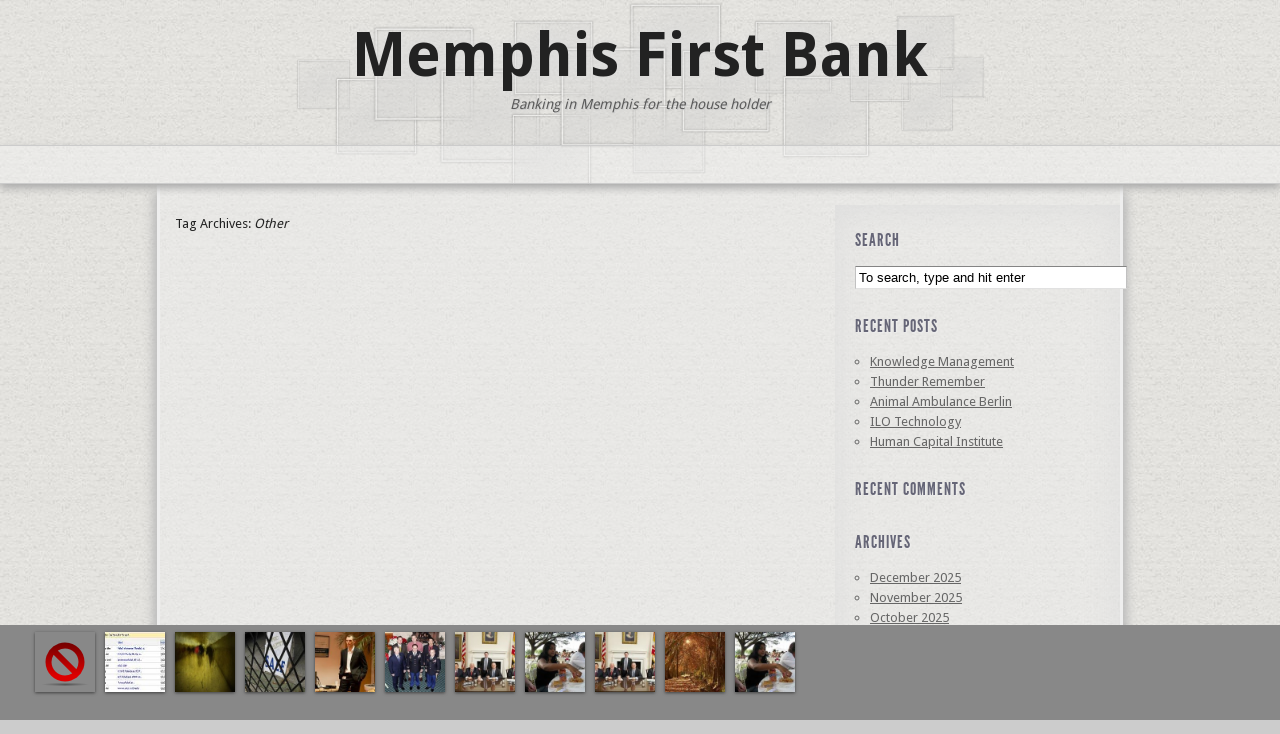

--- FILE ---
content_type: text/html; charset=UTF-8
request_url: http://www.memphisfirstbank.com/tag/other/
body_size: 8688
content:
<!DOCTYPE html PUBLIC "-//W3C//DTD XHTML 1.0 Transitional//EN" "http://www.w3.org/TR/xhtml1/DTD/xhtml1-transitional.dtd">
<html xmlns="http://www.w3.org/1999/xhtml" lang="en-US">
<head profile="http://gmpg.org/xfn/11">
<meta http-equiv="Content-Type" content="text/html; charset=UTF-8" />
<title>Tag Archives: Other</title>
<meta name="robots" content="noindex,follow" />
<link rel="pingback" href="http://www.memphisfirstbank.com/xmlrpc.php" />
<meta name='robots' content='max-image-preview:large' />
<link rel='dns-prefetch' href='//fonts.googleapis.com' />
<link rel="alternate" type="application/rss+xml" title="Memphis First Bank &raquo; Feed" href="http://www.memphisfirstbank.com/feed/" />
<link rel="alternate" type="application/rss+xml" title="Memphis First Bank &raquo; Comments Feed" href="http://www.memphisfirstbank.com/comments/feed/" />
<link rel="alternate" type="application/rss+xml" title="Memphis First Bank &raquo; Other Tag Feed" href="http://www.memphisfirstbank.com/tag/other/feed/" />
<style id='wp-img-auto-sizes-contain-inline-css' type='text/css'>
img:is([sizes=auto i],[sizes^="auto," i]){contain-intrinsic-size:3000px 1500px}
/*# sourceURL=wp-img-auto-sizes-contain-inline-css */
</style>

<style id='wp-emoji-styles-inline-css' type='text/css'>

	img.wp-smiley, img.emoji {
		display: inline !important;
		border: none !important;
		box-shadow: none !important;
		height: 1em !important;
		width: 1em !important;
		margin: 0 0.07em !important;
		vertical-align: -0.1em !important;
		background: none !important;
		padding: 0 !important;
	}
/*# sourceURL=wp-emoji-styles-inline-css */
</style>
<link rel='stylesheet' id='wp-block-library-css' href='http://www.memphisfirstbank.com/wp-includes/css/dist/block-library/style.min.css?ver=6.9' type='text/css' media='all' />
<style id='global-styles-inline-css' type='text/css'>
:root{--wp--preset--aspect-ratio--square: 1;--wp--preset--aspect-ratio--4-3: 4/3;--wp--preset--aspect-ratio--3-4: 3/4;--wp--preset--aspect-ratio--3-2: 3/2;--wp--preset--aspect-ratio--2-3: 2/3;--wp--preset--aspect-ratio--16-9: 16/9;--wp--preset--aspect-ratio--9-16: 9/16;--wp--preset--color--black: #000000;--wp--preset--color--cyan-bluish-gray: #abb8c3;--wp--preset--color--white: #ffffff;--wp--preset--color--pale-pink: #f78da7;--wp--preset--color--vivid-red: #cf2e2e;--wp--preset--color--luminous-vivid-orange: #ff6900;--wp--preset--color--luminous-vivid-amber: #fcb900;--wp--preset--color--light-green-cyan: #7bdcb5;--wp--preset--color--vivid-green-cyan: #00d084;--wp--preset--color--pale-cyan-blue: #8ed1fc;--wp--preset--color--vivid-cyan-blue: #0693e3;--wp--preset--color--vivid-purple: #9b51e0;--wp--preset--gradient--vivid-cyan-blue-to-vivid-purple: linear-gradient(135deg,rgb(6,147,227) 0%,rgb(155,81,224) 100%);--wp--preset--gradient--light-green-cyan-to-vivid-green-cyan: linear-gradient(135deg,rgb(122,220,180) 0%,rgb(0,208,130) 100%);--wp--preset--gradient--luminous-vivid-amber-to-luminous-vivid-orange: linear-gradient(135deg,rgb(252,185,0) 0%,rgb(255,105,0) 100%);--wp--preset--gradient--luminous-vivid-orange-to-vivid-red: linear-gradient(135deg,rgb(255,105,0) 0%,rgb(207,46,46) 100%);--wp--preset--gradient--very-light-gray-to-cyan-bluish-gray: linear-gradient(135deg,rgb(238,238,238) 0%,rgb(169,184,195) 100%);--wp--preset--gradient--cool-to-warm-spectrum: linear-gradient(135deg,rgb(74,234,220) 0%,rgb(151,120,209) 20%,rgb(207,42,186) 40%,rgb(238,44,130) 60%,rgb(251,105,98) 80%,rgb(254,248,76) 100%);--wp--preset--gradient--blush-light-purple: linear-gradient(135deg,rgb(255,206,236) 0%,rgb(152,150,240) 100%);--wp--preset--gradient--blush-bordeaux: linear-gradient(135deg,rgb(254,205,165) 0%,rgb(254,45,45) 50%,rgb(107,0,62) 100%);--wp--preset--gradient--luminous-dusk: linear-gradient(135deg,rgb(255,203,112) 0%,rgb(199,81,192) 50%,rgb(65,88,208) 100%);--wp--preset--gradient--pale-ocean: linear-gradient(135deg,rgb(255,245,203) 0%,rgb(182,227,212) 50%,rgb(51,167,181) 100%);--wp--preset--gradient--electric-grass: linear-gradient(135deg,rgb(202,248,128) 0%,rgb(113,206,126) 100%);--wp--preset--gradient--midnight: linear-gradient(135deg,rgb(2,3,129) 0%,rgb(40,116,252) 100%);--wp--preset--font-size--small: 13px;--wp--preset--font-size--medium: 20px;--wp--preset--font-size--large: 36px;--wp--preset--font-size--x-large: 42px;--wp--preset--spacing--20: 0.44rem;--wp--preset--spacing--30: 0.67rem;--wp--preset--spacing--40: 1rem;--wp--preset--spacing--50: 1.5rem;--wp--preset--spacing--60: 2.25rem;--wp--preset--spacing--70: 3.38rem;--wp--preset--spacing--80: 5.06rem;--wp--preset--shadow--natural: 6px 6px 9px rgba(0, 0, 0, 0.2);--wp--preset--shadow--deep: 12px 12px 50px rgba(0, 0, 0, 0.4);--wp--preset--shadow--sharp: 6px 6px 0px rgba(0, 0, 0, 0.2);--wp--preset--shadow--outlined: 6px 6px 0px -3px rgb(255, 255, 255), 6px 6px rgb(0, 0, 0);--wp--preset--shadow--crisp: 6px 6px 0px rgb(0, 0, 0);}:where(.is-layout-flex){gap: 0.5em;}:where(.is-layout-grid){gap: 0.5em;}body .is-layout-flex{display: flex;}.is-layout-flex{flex-wrap: wrap;align-items: center;}.is-layout-flex > :is(*, div){margin: 0;}body .is-layout-grid{display: grid;}.is-layout-grid > :is(*, div){margin: 0;}:where(.wp-block-columns.is-layout-flex){gap: 2em;}:where(.wp-block-columns.is-layout-grid){gap: 2em;}:where(.wp-block-post-template.is-layout-flex){gap: 1.25em;}:where(.wp-block-post-template.is-layout-grid){gap: 1.25em;}.has-black-color{color: var(--wp--preset--color--black) !important;}.has-cyan-bluish-gray-color{color: var(--wp--preset--color--cyan-bluish-gray) !important;}.has-white-color{color: var(--wp--preset--color--white) !important;}.has-pale-pink-color{color: var(--wp--preset--color--pale-pink) !important;}.has-vivid-red-color{color: var(--wp--preset--color--vivid-red) !important;}.has-luminous-vivid-orange-color{color: var(--wp--preset--color--luminous-vivid-orange) !important;}.has-luminous-vivid-amber-color{color: var(--wp--preset--color--luminous-vivid-amber) !important;}.has-light-green-cyan-color{color: var(--wp--preset--color--light-green-cyan) !important;}.has-vivid-green-cyan-color{color: var(--wp--preset--color--vivid-green-cyan) !important;}.has-pale-cyan-blue-color{color: var(--wp--preset--color--pale-cyan-blue) !important;}.has-vivid-cyan-blue-color{color: var(--wp--preset--color--vivid-cyan-blue) !important;}.has-vivid-purple-color{color: var(--wp--preset--color--vivid-purple) !important;}.has-black-background-color{background-color: var(--wp--preset--color--black) !important;}.has-cyan-bluish-gray-background-color{background-color: var(--wp--preset--color--cyan-bluish-gray) !important;}.has-white-background-color{background-color: var(--wp--preset--color--white) !important;}.has-pale-pink-background-color{background-color: var(--wp--preset--color--pale-pink) !important;}.has-vivid-red-background-color{background-color: var(--wp--preset--color--vivid-red) !important;}.has-luminous-vivid-orange-background-color{background-color: var(--wp--preset--color--luminous-vivid-orange) !important;}.has-luminous-vivid-amber-background-color{background-color: var(--wp--preset--color--luminous-vivid-amber) !important;}.has-light-green-cyan-background-color{background-color: var(--wp--preset--color--light-green-cyan) !important;}.has-vivid-green-cyan-background-color{background-color: var(--wp--preset--color--vivid-green-cyan) !important;}.has-pale-cyan-blue-background-color{background-color: var(--wp--preset--color--pale-cyan-blue) !important;}.has-vivid-cyan-blue-background-color{background-color: var(--wp--preset--color--vivid-cyan-blue) !important;}.has-vivid-purple-background-color{background-color: var(--wp--preset--color--vivid-purple) !important;}.has-black-border-color{border-color: var(--wp--preset--color--black) !important;}.has-cyan-bluish-gray-border-color{border-color: var(--wp--preset--color--cyan-bluish-gray) !important;}.has-white-border-color{border-color: var(--wp--preset--color--white) !important;}.has-pale-pink-border-color{border-color: var(--wp--preset--color--pale-pink) !important;}.has-vivid-red-border-color{border-color: var(--wp--preset--color--vivid-red) !important;}.has-luminous-vivid-orange-border-color{border-color: var(--wp--preset--color--luminous-vivid-orange) !important;}.has-luminous-vivid-amber-border-color{border-color: var(--wp--preset--color--luminous-vivid-amber) !important;}.has-light-green-cyan-border-color{border-color: var(--wp--preset--color--light-green-cyan) !important;}.has-vivid-green-cyan-border-color{border-color: var(--wp--preset--color--vivid-green-cyan) !important;}.has-pale-cyan-blue-border-color{border-color: var(--wp--preset--color--pale-cyan-blue) !important;}.has-vivid-cyan-blue-border-color{border-color: var(--wp--preset--color--vivid-cyan-blue) !important;}.has-vivid-purple-border-color{border-color: var(--wp--preset--color--vivid-purple) !important;}.has-vivid-cyan-blue-to-vivid-purple-gradient-background{background: var(--wp--preset--gradient--vivid-cyan-blue-to-vivid-purple) !important;}.has-light-green-cyan-to-vivid-green-cyan-gradient-background{background: var(--wp--preset--gradient--light-green-cyan-to-vivid-green-cyan) !important;}.has-luminous-vivid-amber-to-luminous-vivid-orange-gradient-background{background: var(--wp--preset--gradient--luminous-vivid-amber-to-luminous-vivid-orange) !important;}.has-luminous-vivid-orange-to-vivid-red-gradient-background{background: var(--wp--preset--gradient--luminous-vivid-orange-to-vivid-red) !important;}.has-very-light-gray-to-cyan-bluish-gray-gradient-background{background: var(--wp--preset--gradient--very-light-gray-to-cyan-bluish-gray) !important;}.has-cool-to-warm-spectrum-gradient-background{background: var(--wp--preset--gradient--cool-to-warm-spectrum) !important;}.has-blush-light-purple-gradient-background{background: var(--wp--preset--gradient--blush-light-purple) !important;}.has-blush-bordeaux-gradient-background{background: var(--wp--preset--gradient--blush-bordeaux) !important;}.has-luminous-dusk-gradient-background{background: var(--wp--preset--gradient--luminous-dusk) !important;}.has-pale-ocean-gradient-background{background: var(--wp--preset--gradient--pale-ocean) !important;}.has-electric-grass-gradient-background{background: var(--wp--preset--gradient--electric-grass) !important;}.has-midnight-gradient-background{background: var(--wp--preset--gradient--midnight) !important;}.has-small-font-size{font-size: var(--wp--preset--font-size--small) !important;}.has-medium-font-size{font-size: var(--wp--preset--font-size--medium) !important;}.has-large-font-size{font-size: var(--wp--preset--font-size--large) !important;}.has-x-large-font-size{font-size: var(--wp--preset--font-size--x-large) !important;}
/*# sourceURL=global-styles-inline-css */
</style>

<style id='classic-theme-styles-inline-css' type='text/css'>
/*! This file is auto-generated */
.wp-block-button__link{color:#fff;background-color:#32373c;border-radius:9999px;box-shadow:none;text-decoration:none;padding:calc(.667em + 2px) calc(1.333em + 2px);font-size:1.125em}.wp-block-file__button{background:#32373c;color:#fff;text-decoration:none}
/*# sourceURL=/wp-includes/css/classic-themes.min.css */
</style>
<link rel='stylesheet' id='thematic_style-css' href='http://www.memphisfirstbank.com/wp-content/themes/stripefolio/style.css?ver=6.9' type='text/css' media='all' />
<link rel='stylesheet' id='google-fonts-droid_sans-css' href='http://fonts.googleapis.com/css?family=Droid+Sans%3A400%2C700&#038;ver=1.0.0' type='text/css' media='all' />
<link rel='stylesheet' id='google-fonts-ubuntu-css' href='http://fonts.googleapis.com/css?family=Ubuntu&#038;ver=1.0.0' type='text/css' media='all' />
<link rel='stylesheet' id='theme-font-league_gothic-css' href='http://www.memphisfirstbank.com/wp-content/themes/stripefolio/font/League_Gothic/stylesheet.css?ver=1.0.0' type='text/css' media='all' />
<link rel='stylesheet' id='formalize-css' href='http://www.memphisfirstbank.com/wp-content/themes/stripefolio/formalize/stylesheets/formalize.css?ver=1.0.0' type='text/css' media='all' />
<link rel='stylesheet' id='tipsy-css' href='http://www.memphisfirstbank.com/wp-content/themes/stripefolio/tipsy/src/stylesheets/tipsy.css?ver=1.0.0a' type='text/css' media='all' />
<link rel='stylesheet' id='jquery-jBreadCrumb-css' href='http://www.memphisfirstbank.com/wp-content/themes/stripefolio/style/BreadCrumb.css?ver=1.1.0' type='text/css' media='all' />
<link rel='stylesheet' id='jquery-prettyPhoto-css' href='http://www.memphisfirstbank.com/wp-content/themes/stripefolio/prettyPhoto/css/prettyPhoto.css?ver=3.0.3' type='text/css' media='all' />
<link rel='stylesheet' id='jquery-ui-css' href='http://www.memphisfirstbank.com/wp-content/themes/stripefolio/jqueryUI/css/custom/jquery-ui-1.8.11.custom.css?ver=1.8.11' type='text/css' media='all' />
<script type="text/javascript" src="http://www.memphisfirstbank.com/wp-includes/js/jquery/jquery.min.js?ver=3.7.1" id="jquery-core-js"></script>
<script type="text/javascript" src="http://www.memphisfirstbank.com/wp-includes/js/jquery/jquery-migrate.min.js?ver=3.4.1" id="jquery-migrate-js"></script>
<script type="text/javascript" src="http://www.memphisfirstbank.com/wp-content/themes/stripefolio/library/scripts/superfish.js?ver=6.9" id="superfish-js"></script>
<script type="text/javascript" src="http://www.memphisfirstbank.com/wp-content/themes/stripefolio/library/scripts/supersubs.js?ver=6.9" id="supersubs-js"></script>
<script type="text/javascript" src="http://www.memphisfirstbank.com/wp-content/themes/stripefolio/library/scripts/thematic-dropdowns.js?ver=6.9" id="thematic-dropdowns-js"></script>
<script type="text/javascript" src="http://www.memphisfirstbank.com/wp-content/themes/stripefolio/formalize/javascripts/jquery.formalize.js?ver=1.0.0" id="formalize-js"></script>
<script type="text/javascript" src="http://www.memphisfirstbank.com/wp-content/themes/stripefolio/tipsy/src/javascripts/jquery.tipsy.js?ver=1.0.0a" id="tipsy-js"></script>
<script type="text/javascript" src="http://www.memphisfirstbank.com/wp-content/themes/stripefolio/script/jquery.easing.1.3.js?ver=1.3.0" id="jquery-easing-js"></script>
<script type="text/javascript" src="http://www.memphisfirstbank.com/wp-content/themes/stripefolio/script/jquery-unselectable.js?ver=1.0.0" id="jquery-unselectable-js"></script>
<script type="text/javascript" src="http://www.memphisfirstbank.com/wp-content/themes/stripefolio/script/jquery.jBreadCrumb.1.1.js?ver=1.1.0" id="jquery-jBreadCrumb-js"></script>
<script type="text/javascript" src="http://www.memphisfirstbank.com/wp-content/themes/stripefolio/prettyPhoto/js/jquery.prettyPhoto.js?ver=3.0.3" id="jquery-prettyPhoto-js"></script>
<link rel="https://api.w.org/" href="http://www.memphisfirstbank.com/wp-json/" /><link rel="alternate" title="JSON" type="application/json" href="http://www.memphisfirstbank.com/wp-json/wp/v2/tags/167" />
<style data-context="foundation-flickity-css">/*! Flickity v2.0.2
http://flickity.metafizzy.co
---------------------------------------------- */.flickity-enabled{position:relative}.flickity-enabled:focus{outline:0}.flickity-viewport{overflow:hidden;position:relative;height:100%}.flickity-slider{position:absolute;width:100%;height:100%}.flickity-enabled.is-draggable{-webkit-tap-highlight-color:transparent;tap-highlight-color:transparent;-webkit-user-select:none;-moz-user-select:none;-ms-user-select:none;user-select:none}.flickity-enabled.is-draggable .flickity-viewport{cursor:move;cursor:-webkit-grab;cursor:grab}.flickity-enabled.is-draggable .flickity-viewport.is-pointer-down{cursor:-webkit-grabbing;cursor:grabbing}.flickity-prev-next-button{position:absolute;top:50%;width:44px;height:44px;border:none;border-radius:50%;background:#fff;background:hsla(0,0%,100%,.75);cursor:pointer;-webkit-transform:translateY(-50%);transform:translateY(-50%)}.flickity-prev-next-button:hover{background:#fff}.flickity-prev-next-button:focus{outline:0;box-shadow:0 0 0 5px #09f}.flickity-prev-next-button:active{opacity:.6}.flickity-prev-next-button.previous{left:10px}.flickity-prev-next-button.next{right:10px}.flickity-rtl .flickity-prev-next-button.previous{left:auto;right:10px}.flickity-rtl .flickity-prev-next-button.next{right:auto;left:10px}.flickity-prev-next-button:disabled{opacity:.3;cursor:auto}.flickity-prev-next-button svg{position:absolute;left:20%;top:20%;width:60%;height:60%}.flickity-prev-next-button .arrow{fill:#333}.flickity-page-dots{position:absolute;width:100%;bottom:-25px;padding:0;margin:0;list-style:none;text-align:center;line-height:1}.flickity-rtl .flickity-page-dots{direction:rtl}.flickity-page-dots .dot{display:inline-block;width:10px;height:10px;margin:0 8px;background:#333;border-radius:50%;opacity:.25;cursor:pointer}.flickity-page-dots .dot.is-selected{opacity:1}</style><style data-context="foundation-slideout-css">.slideout-menu{position:fixed;left:0;top:0;bottom:0;right:auto;z-index:0;width:256px;overflow-y:auto;-webkit-overflow-scrolling:touch;display:none}.slideout-menu.pushit-right{left:auto;right:0}.slideout-panel{position:relative;z-index:1;will-change:transform}.slideout-open,.slideout-open .slideout-panel,.slideout-open body{overflow:hidden}.slideout-open .slideout-menu{display:block}.pushit{display:none}</style><style type="text/css">.recentcomments a{display:inline !important;padding:0 !important;margin:0 !important;}</style>
<style type="text/css">
#footer {margin-bottom:105px;}
#gallery-stripe, #gallery-stripe-bg, .gallery-playback {height:95px;}
.gallery-list-pad {margin:0 30px;}
ul.gallery-stripe {height:70px;}
ul.gallery-stripe li {width:60px;}
ul.gallery-stripe li a {width:60px; height:60px;}
</style>
<style>.ios7.web-app-mode.has-fixed header{ background-color: rgba(3,122,221,.88);}</style></head>

<body class="archive tag tag-other tag-167 wp-theme-stripefolio mac chrome ch131">

<div id="bg-tile">&nbsp;</div><div id="wrapper" class="hfeed">
   
	<div id="header">
        
        	<div id="branding">
<div class="branding-content-background"> 
<div class="branding-content-text">
    
    	<div id="blog-title"><span><a href="http://www.memphisfirstbank.com/" title="Memphis First Bank" rel="home">Memphis First Bank</a></span></div>
    
    	<div id="blog-description">Banking in Memphis for the house holder</div>

</div> <!-- .branding-content-text -->
</div> <!-- .branding-content-background -->
		</div><!--  #branding -->
    
    <div id="access">
    
    	<div class="skip-link"><a href="#content" title="Skip navigation to the content">Skip to content</a></div><!-- .skip-link -->
    	
    	<div class="menu"></div>    	
    </div><!-- #access -->
            
	</div><!-- #header-->
    
    	<div id="main">

		<div id="container">
		
			<div id="content">

				<h1 class="page-title">Tag Archives: <span>Other</span></h1>
				<div id="nav-above" class="navigation">
               							  
					<div class="nav-previous"></div>
					
					<div class="nav-next"></div>
										
				</div>	
		
			<div id="nav-below" class="navigation">
                  
				<div class="nav-previous"></div>
				<div class="nav-next"></div>
							</div>	
	
	
			</div><!-- #content -->
			
									
		</div><!-- #container -->
	

		<div id="primary" class="aside main-aside">

			<ul class="xoxo">

				<li id="search-2" class="widgetcontainer widget_search"><h3 class="widgettitle"><label for="s">Search</label></h3>

						<form id="searchform" method="get" action="http://www.memphisfirstbank.com/">

							<div>
								<input id="s" name="s" type="text" value="To search, type and hit enter" onfocus="if (this.value == 'To search, type and hit enter') {this.value = '';}" onblur="if (this.value == '') {this.value = 'To search, type and hit enter';}" size="32" tabindex="1" />

								<input id="searchsubmit" name="searchsubmit" type="submit" value="Search" tabindex="2" />
							</div>

						</form>

					</li>
		<li id="recent-posts-2" class="widgetcontainer widget_recent_entries">
		<h3 class="widgettitle">Recent Posts</h3>

		<ul>
											<li>
					<a href="http://www.memphisfirstbank.com/knowledge-management/">Knowledge Management</a>
									</li>
											<li>
					<a href="http://www.memphisfirstbank.com/thunder-remember/">Thunder Remember</a>
									</li>
											<li>
					<a href="http://www.memphisfirstbank.com/animal-ambulance-berlin/">Animal Ambulance Berlin</a>
									</li>
											<li>
					<a href="http://www.memphisfirstbank.com/ilo-technology/">ILO Technology</a>
									</li>
											<li>
					<a href="http://www.memphisfirstbank.com/human-capital-institute/">Human Capital Institute</a>
									</li>
					</ul>

		</li><li id="recent-comments-2" class="widgetcontainer widget_recent_comments"><h3 class="widgettitle">Recent Comments</h3>
<ul id="recentcomments"></ul></li><li id="archives-2" class="widgetcontainer widget_archive"><h3 class="widgettitle">Archives</h3>

			<ul>
					<li><a href='http://www.memphisfirstbank.com/2025/12/'>December 2025</a></li>
	<li><a href='http://www.memphisfirstbank.com/2025/11/'>November 2025</a></li>
	<li><a href='http://www.memphisfirstbank.com/2025/10/'>October 2025</a></li>
	<li><a href='http://www.memphisfirstbank.com/2025/09/'>September 2025</a></li>
	<li><a href='http://www.memphisfirstbank.com/2025/08/'>August 2025</a></li>
	<li><a href='http://www.memphisfirstbank.com/2025/07/'>July 2025</a></li>
	<li><a href='http://www.memphisfirstbank.com/2024/12/'>December 2024</a></li>
	<li><a href='http://www.memphisfirstbank.com/2024/08/'>August 2024</a></li>
	<li><a href='http://www.memphisfirstbank.com/2023/09/'>September 2023</a></li>
	<li><a href='http://www.memphisfirstbank.com/2023/08/'>August 2023</a></li>
	<li><a href='http://www.memphisfirstbank.com/2023/01/'>January 2023</a></li>
	<li><a href='http://www.memphisfirstbank.com/2020/07/'>July 2020</a></li>
	<li><a href='http://www.memphisfirstbank.com/2020/06/'>June 2020</a></li>
	<li><a href='http://www.memphisfirstbank.com/2020/05/'>May 2020</a></li>
	<li><a href='http://www.memphisfirstbank.com/2020/04/'>April 2020</a></li>
	<li><a href='http://www.memphisfirstbank.com/2020/03/'>March 2020</a></li>
	<li><a href='http://www.memphisfirstbank.com/2020/02/'>February 2020</a></li>
	<li><a href='http://www.memphisfirstbank.com/2020/01/'>January 2020</a></li>
	<li><a href='http://www.memphisfirstbank.com/2019/12/'>December 2019</a></li>
	<li><a href='http://www.memphisfirstbank.com/2019/11/'>November 2019</a></li>
	<li><a href='http://www.memphisfirstbank.com/2019/10/'>October 2019</a></li>
	<li><a href='http://www.memphisfirstbank.com/2019/09/'>September 2019</a></li>
	<li><a href='http://www.memphisfirstbank.com/2019/08/'>August 2019</a></li>
	<li><a href='http://www.memphisfirstbank.com/2019/07/'>July 2019</a></li>
	<li><a href='http://www.memphisfirstbank.com/2019/06/'>June 2019</a></li>
	<li><a href='http://www.memphisfirstbank.com/2019/05/'>May 2019</a></li>
	<li><a href='http://www.memphisfirstbank.com/2019/04/'>April 2019</a></li>
	<li><a href='http://www.memphisfirstbank.com/2019/03/'>March 2019</a></li>
	<li><a href='http://www.memphisfirstbank.com/2019/02/'>February 2019</a></li>
	<li><a href='http://www.memphisfirstbank.com/2019/01/'>January 2019</a></li>
	<li><a href='http://www.memphisfirstbank.com/2018/12/'>December 2018</a></li>
	<li><a href='http://www.memphisfirstbank.com/2018/11/'>November 2018</a></li>
	<li><a href='http://www.memphisfirstbank.com/2018/10/'>October 2018</a></li>
	<li><a href='http://www.memphisfirstbank.com/2018/09/'>September 2018</a></li>
	<li><a href='http://www.memphisfirstbank.com/2018/08/'>August 2018</a></li>
	<li><a href='http://www.memphisfirstbank.com/2018/07/'>July 2018</a></li>
	<li><a href='http://www.memphisfirstbank.com/2018/06/'>June 2018</a></li>
	<li><a href='http://www.memphisfirstbank.com/2018/05/'>May 2018</a></li>
	<li><a href='http://www.memphisfirstbank.com/2018/04/'>April 2018</a></li>
	<li><a href='http://www.memphisfirstbank.com/2018/03/'>March 2018</a></li>
	<li><a href='http://www.memphisfirstbank.com/2018/02/'>February 2018</a></li>
	<li><a href='http://www.memphisfirstbank.com/2018/01/'>January 2018</a></li>
	<li><a href='http://www.memphisfirstbank.com/2017/12/'>December 2017</a></li>
	<li><a href='http://www.memphisfirstbank.com/2017/11/'>November 2017</a></li>
	<li><a href='http://www.memphisfirstbank.com/2017/10/'>October 2017</a></li>
	<li><a href='http://www.memphisfirstbank.com/2017/09/'>September 2017</a></li>
	<li><a href='http://www.memphisfirstbank.com/2017/08/'>August 2017</a></li>
	<li><a href='http://www.memphisfirstbank.com/2017/07/'>July 2017</a></li>
	<li><a href='http://www.memphisfirstbank.com/2017/06/'>June 2017</a></li>
	<li><a href='http://www.memphisfirstbank.com/2017/05/'>May 2017</a></li>
	<li><a href='http://www.memphisfirstbank.com/2017/04/'>April 2017</a></li>
	<li><a href='http://www.memphisfirstbank.com/2017/03/'>March 2017</a></li>
	<li><a href='http://www.memphisfirstbank.com/2017/02/'>February 2017</a></li>
	<li><a href='http://www.memphisfirstbank.com/2017/01/'>January 2017</a></li>
	<li><a href='http://www.memphisfirstbank.com/2016/12/'>December 2016</a></li>
	<li><a href='http://www.memphisfirstbank.com/2016/11/'>November 2016</a></li>
	<li><a href='http://www.memphisfirstbank.com/2016/10/'>October 2016</a></li>
	<li><a href='http://www.memphisfirstbank.com/2016/09/'>September 2016</a></li>
	<li><a href='http://www.memphisfirstbank.com/2016/08/'>August 2016</a></li>
	<li><a href='http://www.memphisfirstbank.com/2016/07/'>July 2016</a></li>
	<li><a href='http://www.memphisfirstbank.com/2016/06/'>June 2016</a></li>
	<li><a href='http://www.memphisfirstbank.com/2016/05/'>May 2016</a></li>
	<li><a href='http://www.memphisfirstbank.com/2016/04/'>April 2016</a></li>
	<li><a href='http://www.memphisfirstbank.com/2016/03/'>March 2016</a></li>
	<li><a href='http://www.memphisfirstbank.com/2016/02/'>February 2016</a></li>
	<li><a href='http://www.memphisfirstbank.com/2016/01/'>January 2016</a></li>
	<li><a href='http://www.memphisfirstbank.com/2015/08/'>August 2015</a></li>
	<li><a href='http://www.memphisfirstbank.com/2015/07/'>July 2015</a></li>
	<li><a href='http://www.memphisfirstbank.com/2015/06/'>June 2015</a></li>
	<li><a href='http://www.memphisfirstbank.com/2015/01/'>January 2015</a></li>
	<li><a href='http://www.memphisfirstbank.com/2014/12/'>December 2014</a></li>
	<li><a href='http://www.memphisfirstbank.com/2014/10/'>October 2014</a></li>
	<li><a href='http://www.memphisfirstbank.com/2014/08/'>August 2014</a></li>
	<li><a href='http://www.memphisfirstbank.com/2014/05/'>May 2014</a></li>
	<li><a href='http://www.memphisfirstbank.com/2014/04/'>April 2014</a></li>
	<li><a href='http://www.memphisfirstbank.com/2014/03/'>March 2014</a></li>
	<li><a href='http://www.memphisfirstbank.com/2014/02/'>February 2014</a></li>
	<li><a href='http://www.memphisfirstbank.com/2014/01/'>January 2014</a></li>
	<li><a href='http://www.memphisfirstbank.com/2013/12/'>December 2013</a></li>
	<li><a href='http://www.memphisfirstbank.com/2013/11/'>November 2013</a></li>
	<li><a href='http://www.memphisfirstbank.com/2013/10/'>October 2013</a></li>
	<li><a href='http://www.memphisfirstbank.com/2013/09/'>September 2013</a></li>
	<li><a href='http://www.memphisfirstbank.com/2013/08/'>August 2013</a></li>
	<li><a href='http://www.memphisfirstbank.com/2013/07/'>July 2013</a></li>
	<li><a href='http://www.memphisfirstbank.com/2013/06/'>June 2013</a></li>
	<li><a href='http://www.memphisfirstbank.com/2013/05/'>May 2013</a></li>
	<li><a href='http://www.memphisfirstbank.com/2013/04/'>April 2013</a></li>
	<li><a href='http://www.memphisfirstbank.com/2013/03/'>March 2013</a></li>
	<li><a href='http://www.memphisfirstbank.com/2013/02/'>February 2013</a></li>
	<li><a href='http://www.memphisfirstbank.com/2013/01/'>January 2013</a></li>
	<li><a href='http://www.memphisfirstbank.com/2012/12/'>December 2012</a></li>
	<li><a href='http://www.memphisfirstbank.com/2012/11/'>November 2012</a></li>
	<li><a href='http://www.memphisfirstbank.com/2012/10/'>October 2012</a></li>
	<li><a href='http://www.memphisfirstbank.com/2012/08/'>August 2012</a></li>
	<li><a href='http://www.memphisfirstbank.com/2012/07/'>July 2012</a></li>
	<li><a href='http://www.memphisfirstbank.com/2012/06/'>June 2012</a></li>
	<li><a href='http://www.memphisfirstbank.com/2012/05/'>May 2012</a></li>
	<li><a href='http://www.memphisfirstbank.com/2012/04/'>April 2012</a></li>
	<li><a href='http://www.memphisfirstbank.com/2012/03/'>March 2012</a></li>
	<li><a href='http://www.memphisfirstbank.com/2012/01/'>January 2012</a></li>
	<li><a href='http://www.memphisfirstbank.com/2011/12/'>December 2011</a></li>
	<li><a href='http://www.memphisfirstbank.com/2011/11/'>November 2011</a></li>
	<li><a href='http://www.memphisfirstbank.com/2011/10/'>October 2011</a></li>
	<li><a href='http://www.memphisfirstbank.com/2011/09/'>September 2011</a></li>
	<li><a href='http://www.memphisfirstbank.com/2011/07/'>July 2011</a></li>
	<li><a href='http://www.memphisfirstbank.com/2011/06/'>June 2011</a></li>
	<li><a href='http://www.memphisfirstbank.com/2011/05/'>May 2011</a></li>
	<li><a href='http://www.memphisfirstbank.com/2011/04/'>April 2011</a></li>
	<li><a href='http://www.memphisfirstbank.com/2011/03/'>March 2011</a></li>
	<li><a href='http://www.memphisfirstbank.com/2011/02/'>February 2011</a></li>
			</ul>

			</li><li id="categories-2" class="widgetcontainer widget_categories"><h3 class="widgettitle">Categories</h3>

			<ul>
					<li class="cat-item cat-item-3"><a href="http://www.memphisfirstbank.com/category/news/">News</a>
</li>
			</ul>

			</li><li id="meta-2" class="widgetcontainer widget_meta"><h3 class="widgettitle">Meta</h3>
			<ul>
						<li><a href="http://www.memphisfirstbank.com/wp-login.php">Log in</a></li>
						</ul>
</li>
				</ul>

		</div><!-- #primary .aside -->

		</div><!-- #main -->
        
	<div id="footer">
            
	<div id="siteinfo">        

   	Copyright &copy; 2026 Memphis First Bank / <a href="http://synved.com/stripefolio-free-wordpress-portfolio-theme/" target="_blank" title="Stripefolio Theme">Stripefolio</a> by Synved
	</div><!-- #siteinfo -->
	
   		
	</div><!-- #footer -->
	
    </div><!-- #wrapper .hfeed -->  

<script type="speculationrules">
{"prefetch":[{"source":"document","where":{"and":[{"href_matches":"/*"},{"not":{"href_matches":["/wp-*.php","/wp-admin/*","/wp-content/uploads/*","/wp-content/*","/wp-content/plugins/*","/wp-content/themes/stripefolio/*","/*\\?(.+)"]}},{"not":{"selector_matches":"a[rel~=\"nofollow\"]"}},{"not":{"selector_matches":".no-prefetch, .no-prefetch a"}}]},"eagerness":"conservative"}]}
</script>
<!-- Powered by WPtouch: 4.3.61 --><script type="text/javascript" src="http://www.memphisfirstbank.com/wp-includes/js/hoverIntent.min.js?ver=1.10.2" id="hoverIntent-js"></script>
<script type="text/javascript" id="stripefolio-custom-js-extra">
/* <![CDATA[ */
var stripefolio = {"encoded_json":"{\"path\":\"http:\\/\\/www.memphisfirstbank.com\\/wp-content\\/themes\\/stripefolio\",\"options\":{\"customTooltips\":true,\"hide\":\"fade_move\",\"hideMode\":\"over_stripe\"},\"stripe\":{\"opaque\":true,\"loader\":\"none\",\"size\":60,\"sizeZoom\":100}}"};
//# sourceURL=stripefolio-custom-js-extra
/* ]]> */
</script>
<script type="text/javascript" src="http://www.memphisfirstbank.com/wp-content/themes/stripefolio/script/custom.js?ver=1.0.0" id="stripefolio-custom-js"></script>
<script id="wp-emoji-settings" type="application/json">
{"baseUrl":"https://s.w.org/images/core/emoji/17.0.2/72x72/","ext":".png","svgUrl":"https://s.w.org/images/core/emoji/17.0.2/svg/","svgExt":".svg","source":{"concatemoji":"http://www.memphisfirstbank.com/wp-includes/js/wp-emoji-release.min.js?ver=6.9"}}
</script>
<script type="module">
/* <![CDATA[ */
/*! This file is auto-generated */
const a=JSON.parse(document.getElementById("wp-emoji-settings").textContent),o=(window._wpemojiSettings=a,"wpEmojiSettingsSupports"),s=["flag","emoji"];function i(e){try{var t={supportTests:e,timestamp:(new Date).valueOf()};sessionStorage.setItem(o,JSON.stringify(t))}catch(e){}}function c(e,t,n){e.clearRect(0,0,e.canvas.width,e.canvas.height),e.fillText(t,0,0);t=new Uint32Array(e.getImageData(0,0,e.canvas.width,e.canvas.height).data);e.clearRect(0,0,e.canvas.width,e.canvas.height),e.fillText(n,0,0);const a=new Uint32Array(e.getImageData(0,0,e.canvas.width,e.canvas.height).data);return t.every((e,t)=>e===a[t])}function p(e,t){e.clearRect(0,0,e.canvas.width,e.canvas.height),e.fillText(t,0,0);var n=e.getImageData(16,16,1,1);for(let e=0;e<n.data.length;e++)if(0!==n.data[e])return!1;return!0}function u(e,t,n,a){switch(t){case"flag":return n(e,"\ud83c\udff3\ufe0f\u200d\u26a7\ufe0f","\ud83c\udff3\ufe0f\u200b\u26a7\ufe0f")?!1:!n(e,"\ud83c\udde8\ud83c\uddf6","\ud83c\udde8\u200b\ud83c\uddf6")&&!n(e,"\ud83c\udff4\udb40\udc67\udb40\udc62\udb40\udc65\udb40\udc6e\udb40\udc67\udb40\udc7f","\ud83c\udff4\u200b\udb40\udc67\u200b\udb40\udc62\u200b\udb40\udc65\u200b\udb40\udc6e\u200b\udb40\udc67\u200b\udb40\udc7f");case"emoji":return!a(e,"\ud83e\u1fac8")}return!1}function f(e,t,n,a){let r;const o=(r="undefined"!=typeof WorkerGlobalScope&&self instanceof WorkerGlobalScope?new OffscreenCanvas(300,150):document.createElement("canvas")).getContext("2d",{willReadFrequently:!0}),s=(o.textBaseline="top",o.font="600 32px Arial",{});return e.forEach(e=>{s[e]=t(o,e,n,a)}),s}function r(e){var t=document.createElement("script");t.src=e,t.defer=!0,document.head.appendChild(t)}a.supports={everything:!0,everythingExceptFlag:!0},new Promise(t=>{let n=function(){try{var e=JSON.parse(sessionStorage.getItem(o));if("object"==typeof e&&"number"==typeof e.timestamp&&(new Date).valueOf()<e.timestamp+604800&&"object"==typeof e.supportTests)return e.supportTests}catch(e){}return null}();if(!n){if("undefined"!=typeof Worker&&"undefined"!=typeof OffscreenCanvas&&"undefined"!=typeof URL&&URL.createObjectURL&&"undefined"!=typeof Blob)try{var e="postMessage("+f.toString()+"("+[JSON.stringify(s),u.toString(),c.toString(),p.toString()].join(",")+"));",a=new Blob([e],{type:"text/javascript"});const r=new Worker(URL.createObjectURL(a),{name:"wpTestEmojiSupports"});return void(r.onmessage=e=>{i(n=e.data),r.terminate(),t(n)})}catch(e){}i(n=f(s,u,c,p))}t(n)}).then(e=>{for(const n in e)a.supports[n]=e[n],a.supports.everything=a.supports.everything&&a.supports[n],"flag"!==n&&(a.supports.everythingExceptFlag=a.supports.everythingExceptFlag&&a.supports[n]);var t;a.supports.everythingExceptFlag=a.supports.everythingExceptFlag&&!a.supports.flag,a.supports.everything||((t=a.source||{}).concatemoji?r(t.concatemoji):t.wpemoji&&t.twemoji&&(r(t.twemoji),r(t.wpemoji)))});
//# sourceURL=http://www.memphisfirstbank.com/wp-includes/js/wp-emoji-loader.min.js
/* ]]> */
</script>
<div id="gallery-pic">&nbsp;</div><div id="stripe-info" style="background:rgba(255,255,255,0.4);position:fixed;top:40px;left:20px;width:200px;height:80px;padding:15px;display:none">info</div><div id="gallery-stripe"><div id="gallery-stripe-bg" style="background-color:#888;">&nbsp;</div><div class="gallery-list"><div class="gallery-list-pad"><ul class="gallery-stripe"><li class="gallery-item"><a class="strip" href="#" style="background:transparent url('http://www.memphisfirstbank.com/wp-content/themes/stripefolio/image/none.png') 50% 50% no-repeat;text-decoration:none;">&nbsp;</a></li><li class="gallery-item"><a class="strip" href="http://www.memphisfirstbank.com/wp-content/uploads/2015/05/search.jpg"><img width="150" height="83" src="http://www.memphisfirstbank.com/wp-content/uploads/2015/05/search-150x83.jpg" class="noselect" alt="" decoding="async" loading="lazy" /></a></li><li class="gallery-item"><a class="strip" href="http://www.memphisfirstbank.com/wp-content/uploads/2015/05/beltrn-ortn.jpg"><img width="150" height="150" src="http://www.memphisfirstbank.com/wp-content/uploads/2015/05/beltrn-ortn-150x150.jpg" class="noselect" alt="" decoding="async" loading="lazy" srcset="http://www.memphisfirstbank.com/wp-content/uploads/2015/05/beltrn-ortn-150x150.jpg 150w, http://www.memphisfirstbank.com/wp-content/uploads/2015/05/beltrn-ortn.jpg 240w" sizes="auto, (max-width: 150px) 100vw, 150px" /></a></li><li class="gallery-item"><a class="strip" href="http://www.memphisfirstbank.com/wp-content/uploads/2015/05/sales-earn-normal-money.jpg"><img width="150" height="150" src="http://www.memphisfirstbank.com/wp-content/uploads/2015/05/sales-earn-normal-money-150x150.jpg" class="noselect" alt="" decoding="async" loading="lazy" /></a></li><li class="gallery-item"><a class="strip" href="http://www.memphisfirstbank.com/wp-content/uploads/2015/05/wilber-sustainable-development.jpg"><img width="150" height="150" src="http://www.memphisfirstbank.com/wp-content/uploads/2015/05/wilber-sustainable-development-150x150.jpg" class="noselect" alt="" decoding="async" loading="lazy" /></a></li><li class="gallery-item"><a class="strip" href="http://www.memphisfirstbank.com/wp-content/uploads/2015/05/quality-senior-management.jpg"><img width="150" height="150" src="http://www.memphisfirstbank.com/wp-content/uploads/2015/05/quality-senior-management-150x150.jpg" class="noselect" alt="" decoding="async" loading="lazy" /></a></li><li class="gallery-item"><a class="strip" href="http://www.memphisfirstbank.com/wp-content/uploads/2015/05/bill.jpg"><img width="150" height="150" src="http://www.memphisfirstbank.com/wp-content/uploads/2015/05/bill-150x150.jpg" class="noselect" alt="" decoding="async" loading="lazy" /></a></li><li class="gallery-item"><a class="strip" href="http://www.memphisfirstbank.com/wp-content/uploads/2015/05/nation-greek-empire.jpg"><img width="150" height="150" src="http://www.memphisfirstbank.com/wp-content/uploads/2015/05/nation-greek-empire-150x150.jpg" class="noselect" alt="" decoding="async" loading="lazy" /></a></li><li class="gallery-item"><a class="strip" href="http://www.memphisfirstbank.com/wp-content/uploads/2014/12/bill.jpg"><img width="150" height="150" src="http://www.memphisfirstbank.com/wp-content/uploads/2014/12/bill-150x150.jpg" class="noselect" alt="" decoding="async" loading="lazy" /></a></li><li class="gallery-item"><a class="strip" href="http://www.memphisfirstbank.com/wp-content/uploads/2014/10/mendoza.jpg"><img width="150" height="150" src="http://www.memphisfirstbank.com/wp-content/uploads/2014/10/mendoza-150x150.jpg" class="noselect" alt="" decoding="async" loading="lazy" /></a></li><li class="gallery-item"><a class="strip" href="http://www.memphisfirstbank.com/wp-content/uploads/2014/10/nation-greek-empire.jpg"><img width="150" height="150" src="http://www.memphisfirstbank.com/wp-content/uploads/2014/10/nation-greek-empire-150x150.jpg" class="noselect" alt="" decoding="async" loading="lazy" /></a></li></ul><div class="scroll-bar-wrap gallery-stripe-scroll">
		<div class="scroll-bar"></div>
</div></div></div></div>
</body>
</html>

<!-- Page cached by LiteSpeed Cache 7.6.2 on 2026-01-16 14:58:52 -->

--- FILE ---
content_type: application/javascript
request_url: http://www.memphisfirstbank.com/wp-content/themes/stripefolio/script/custom.js?ver=1.0.0
body_size: 3665
content:
// Copyright (c) 2011 Synved Ltd.
// All rights reserved
jQuery.noConflict();

var currentStep = 0;
var stripeIn = false;
var stripeTime = 0;
var stripeInterval = 0;

jQuery(document).ready(function() 
{
	if (stripefolio.encoded_json)
	{
		var json = jQuery('<div>' + stripefolio.encoded_json + '</div>').text();
		stripefolio = jQuery.parseJSON(json);
	}
	
	var stripe = jQuery('#gallery-stripe');
	
	if (stripe.size() > 0)
	{
		jQuery(document).mousemove(handleGalleryStripe);
		
		stripe.css({opacity: (stripefolio.stripe.opaque ? 1 : 0), display: 'block'});
	
		stripe.find('a').click(handleGalleryClick);
		
		stripe.find('a').mouseenter(function() {
			jQuery(this).stop().css({zIndex: '100000'}).animate({width: stripefolio.stripe.sizeZoom, height: stripefolio.stripe.sizeZoom, marginLeft: -((stripefolio.stripe.sizeZoom - stripefolio.stripe.size) / 2)}, {duration: 350, easing: 'easeOutQuad'});
		})
		.mouseleave(function() {
			jQuery(this).stop().animate({width: stripefolio.stripe.size, height: stripefolio.stripe.size, marginLeft: 0}, {duration: 350, easing: 'easeInOutQuad'}).css({zIndex: 'auto'});
		});
		
		jQuery('.gallery-stripe-scroll .scroll-bar').slider({min: 0, max: 100, step: 0.1, disabled: (gallerySlideExtra() <= 0), slide: handleGallerySlide});
	}
	
	if (jQuery.prettyLoader)
	{
		var path = stripefolio.path + '/addons/pretty-loader/prettyLoader/images/prettyLoader/ajax-loader.gif';
	
		jQuery.prettyLoader({
			loader: path,
			bind_to_ajax: false
		});
	
		jQuery.prettyLoader.hide();
	}
	
	jQuery('a.button').click(function() { return false; });
	jQuery('#breadCrumb').jBreadCrumb();
	
	if (stripefolio.options.customTooltips) 
	{
		jQuery('a[title][title!=""]:has(img[title][title!=""])').attr('title', null);	
		jQuery('#gallery-stripe img[title][title!=""]').tipsy({gravity: 's', fade: true, offset: stripefolio.stripe.sizeZoom - stripefolio.stripe.size});
		jQuery('a[title][title!=""][rel!="home"]:not(:has(img)),button[title][title!=""],img[title][title!=""]').tipsy({gravity: 's', fade: true});
	}
});

function gallerySlideInfo()
{
	var stripe = jQuery('#gallery-stripe');
	var list = stripe.find('.gallery-list-pad');
	var stripeList = stripe.find('ul');
	var width = 0;
	var loff = 0;
	
	if (stripe.attr('totalWidth'))
	{
		width = parseFloat(stripe.attr('totalWidth'));
		loff = parseFloat(stripe.attr('leftOffset'));
	}
	else
	{
		var last = stripeList.find('li:last');
		loff = stripeList.offset().left;
		width = last.offset().left + last.outerWidth() - loff;
		stripe.attr('totalWidth', width);
		stripe.attr('leftOffset', loff);
	}
	
	var extra = (width - list.outerWidth() + 10);
	
	return {width: width, extra: extra, offset: loff};
}

function gallerySlideExtra()
{
	return gallerySlideInfo().extra;
}

function handleGallerySlide(e, ui)
{
	var elem = jQuery(this);
	var stripe = jQuery('#gallery-stripe');
	var playback = stripe.find('.gallery-playback');
	var control = stripe.find('.gallery-control');
	var list = stripe.find('.gallery-list');
	var stripeList = stripe.find('ul');
	var handle = jQuery(ui.handle);
	var min = elem.slider('option', 'min');
	var max = elem.slider('option', 'max');
	var range = max - min;
	var val = ui.value;
	var rate = val * 100 / range;
	
	if (rate > 98)
	{
		return false;
	}
	
	var info = gallerySlideInfo();
	var width = info.width;
	var extra = info.extra;
	var loff = info.offset;
	
	if (extra > 0)
	{
		var factor = rate * 0.010204;
		var offset = extra * factor - loff;

		//jQuery('#stripe-info').css({display: 'block'}).html('factor: ' + factor + ' width: ' + width + ' outerWidth: ' + list.outerWidth() + ' offset: ' + offset + ' rate: ' + rate);
	
		stripeList.offset({left: -offset});
	
		return true;
	}
	
	return false;
}

function handleGalleryClick(e)
{
	var item = jQuery(this);
	var src = item.attr('href');
	
	jQuery('#gallery-stripe a').removeClass('selected');
	item.addClass('selected');
	
	if (src != null && src != '#')
	{
		ev = { };
		
		ev.clientX = e.clientX ? e.clientX + 1 : 0;
		ev.clientY = e.clientY ? e.clientY + 1 : 0;
		
		if (jQuery.prettyLoader && stripefolio.stripe.loader == 'prettyLoader')
		{
			jQuery.prettyLoader.positionLoader(ev);
		
			try 
			{
				jQuery.prettyLoader.show();
				jQuery(document).triggerHandler('mousemove');
			}
			catch (ex)
			{}
		}
	
		jQuery.ajax({
			type: 'GET',
			url: src,
		  error:function(xhr, status, errorThrown) {
				if (jQuery.prettyLoader)
				{
					jQuery.prettyLoader.hide();
				}
			},
			success: function(data, textStatus, jqXHR) {
				if (jQuery.prettyLoader)
				{
					jQuery.prettyLoader.hide();
				}
				jQuery('#gallery-pic').css({'backgroundImage': ('url(\'' + src + '\')')});
			}
		});
	}
	else
	{
		jQuery('#gallery-pic').css({'backgroundImage': 'none'});
	}
	
	e.preventDefault();
	//e.stopPropagation();
	
	return false;
}

function handleBox(box, factor, direction, options)
{
	var win = jQuery(window);
	var doc = jQuery(document);
	var docScrollX = doc.scrollLeft();
	var docScrollY = doc.scrollTop();
	var docWidth = doc.width();
	var docHeight = doc.height();
	
	var loc = box.offset();
	var x = loc.left;
	var y = loc.top;
	var width = box.outerWidth();
	var height = box.outerHeight();
	
	if (box.attr('originalX'))
	{
		x = parseFloat(box.attr('originalX'));
		y = parseFloat(box.attr('originalY'));
	}
	else
	{
		box.attr('originalX', x);
		box.attr('originalY', y);
	}
	
	switch (direction)
	{
		case 'n':
		{
			var distance = y + height;
			var offset = Math.ceil(distance * factor);
			var pos = y - offset;
			
			if (loc.top != pos)
			{
				box.offset({top: pos});
			}
			
			break;
		}
		case 's':
		{
			var distance = docHeight - y;
			var offset = Math.ceil(distance * factor);
			var pos = y + offset;
			
			if (loc.top != pos)
			{
				box.offset({top: pos});
			}
			
			break;
		}
		case 'w':
		{
			var distance = x + width;
			var offset = Math.ceil(distance * factor);
			var pos = x - offset;
			
			if (factor == 0)
			{
				pos = x;
			}
			else if (factor == 1)
			{
				pos -= 10;
			}

	//jQuery('#stripe-info').css({display: 'block'}).html('factor: ' + factor + ' distance: ' + distance + ' pos: ' + pos + ' x: ' + x + ' originalX: ' + box.attr('originalX'));

			if (loc.left != pos)
			{
				box.offset({left: pos});
			}
			
			break;
		}
		case 'e':
		{
			var distance = docWidth - x;
			var offset = Math.ceil(distance * factor);
			var pos = x + offset;
			
			if (loc.left != pos)
			{
				box.offset({left: pos});
			}
			
			break;
		}
	}
	
	//box.css({opacity: (1 - factor)});
}

function safeOpacity(box, factor)
{
	if(jQuery.browser.msie && jQuery.browser.version < 9)
	{
		if (factor < 0.6)
		{
			box.addClass('stupid-ie-bg');
		}
		else
		{
			box.removeClass('stupid-ie-bg');
		}
	}
	else
	{	
		box.stop().css({opacity: factor});
	}
}

function handleGalleryHover(e, dir)
{
	if (stripeInterval > 0)
	{
		window.clearInterval(stripeInterval);
		stripeInterval = 0;
	}
	
	stripeInterval = window.setInterval(function() {
		var doc = jQuery(document);
		var header = jQuery('#header');
		var content = jQuery('#container');
		var primary = jQuery('#primary');
		var secondary = jQuery('#secondary');
		var footer = jQuery('#footer');
		var factor = jQuery.easing.easeInOutQuad(null, stripeTime, 0, 1.0, 750);
		var step = 0;
		var last = 0;
		factor = normalizeFactor(factor);
		
		if (stripeTime <= 0)
		{
			factor = 0;
		}
		else if (stripeTime >= 750)
		{
			factor = 1;
		}
		
		if (dir == 'in')
		{
			step = 50;
			last = 750;
		}
		else if (dir == 'out')
		{
			step = -50;
			last = 0;
		}
			
		//jQuery('#stripe-info').css({display: 'block'}).html('factor: ' + factor + 'stripeTime: ' + stripeTime);
		
		if (header.size() > 0)
			handleBox(header, factor, 'n');
		if (content.size() > 0)
			handleBox(content, factor, 'w');
		if (primary.size() > 0)
			handleBox(primary, factor, 'e');
		if (secondary.size() > 0)
			handleBox(secondary, factor, 'e');
		if (footer.size() > 0)
			handleBox(footer, factor, 's');

		if (factor > 0)
		{
			doc.find('body').css({overflowX: 'hidden'});
		}
		else
		{
			doc.find('body').css({overflowX: 'auto'});
		}
		
		if (stripeTime == last)
		{
			window.clearInterval(stripeInterval);
			stripeInterval = 0;
		}
		
		stripeTime += step;
	}, 50);
}

function normalizeFactor(factor)
{
	factor = Math.floor(factor * 100) / 100;
	
	if (factor < 0)
	{
		factor = 0;
	}
	else if (factor > 1)
	{
		factor = 1;
	}
	
	return factor;
}

function handleGalleryStripe(e)
{
	var win = jQuery(window);
	var doc = jQuery(document);
	var tile = jQuery('#bg-tile');
	var wrapper = jQuery('#wrapper');
	var header = jQuery('#header');
	var content = jQuery('#container');
	var primary = jQuery('#primary');
	var secondary = jQuery('#secondary');
	var footer = jQuery('#footer');
	var stripe = jQuery('#gallery-stripe');
	var stripeList = stripe.find('ul');
	
	var docScrollX = doc.scrollLeft();
	var docScrollY = doc.scrollTop();
	var docWidth = doc.width();
	var docHeight = doc.height();
	var middleX = win.width() / 2;
	var middleY = win.height() / 2;
	
	var mouseX = e.pageX - docScrollX;
	var mouseY = e.pageY - docScrollY;
	
	var stripeLoc = stripe.offset();
	var stripeX = stripeLoc.left - docScrollX;
	var stripeY = stripeLoc.top - docScrollY;
	
	var maxDistance = 10;
	var maxSteps = 50;
	var stripeDistance = stripeY - middleY;
	var mouseDistance = stripeY - mouseY;
	var rangeDistance = stripeDistance - maxDistance;
	var stepDistance = rangeDistance / maxSteps;
	
	var step = maxSteps;
	
	if (mouseDistance >= maxDistance)
	{
		step = maxSteps - Math.floor(mouseDistance / stepDistance);
	}
	
	step = Math.max(Math.min(step, maxSteps), 0);
	
	if (step == currentStep)
	{
		return true;
	}
	
	currentStep = step;
	
	var factor = normalizeFactor((1 / maxSteps) * step);

	if (currentStep == 0)
	{
		factor = 0;
	}
	else if (currentStep == maxSteps)
	{
		factor = 1;
	}
	
	stripe.stop().css({opacity: (stripefolio.stripe.opaque ? 1 : factor)});
	//safeOpacity(tile, 1 - factor);
	
	var hide = stripefolio.options.hide;
	var fade = hide == 'fade' | hide == 'fade_move';
	var move = hide == 'move' | hide == 'fade_move';
	
	if (factor == 1)
	{
		wrapper.addClass('wipe-out');
	}
	else
	{
		wrapper.removeClass('wipe-out');
	}

	if (stripefolio.options.hideMode == 'while_moving')
	{
		if (fade)
		{
			safeOpacity(wrapper, 1 - factor);
		}
	
		if (move)
		{
			factor = (factor - 0.4) * 1.666666;
			factor = normalizeFactor(factor);
			
			if (currentStep == 0)
			{
				factor = 0;
			}
			else if (currentStep == maxSteps)
			{
				factor = 1;
			}
	
	//jQuery('#stripe-info').css({display: 'block'}).html('factor: ' + factor + ' mouseDistance: ' + mouseDistance + ' currentStep: ' + currentStep);

			if (header.size() > 0)
				handleBox(header, factor, 'n');
			if (content.size() > 0)
				handleBox(content, factor, 'w');
			if (primary.size() > 0)
				handleBox(primary, factor, 'e');
			if (secondary.size() > 0)
				handleBox(secondary, factor, 'e');
			if (footer.size() > 0)
				handleBox(footer, factor, 's');
	
			if (factor > 0)
			{
				doc.find('body').css({overflowX: 'hidden'});
			}
			else
			{
				doc.find('body').css({overflowX: 'auto'});
			}
		}
	}
	else if (stripefolio.options.hideMode == 'over_stripe')
	{
		if (factor >= 1)
		{
			if (stripeIn == false)
			{
				stripeIn = true;
				
				if (fade)
				{
					wrapper.stop().animate({opacity: 0}, {duration: 1250, easing: 'easeInOutQuad'});
				}
				
				if (move)
				{
					handleGalleryHover(e, 'in');
				}
			}
		}
		else
		{
			if (stripeIn == true)
			{
				stripeIn = false;
				
				if (fade)
				{
					wrapper.stop().animate({opacity: 1}, {duration: 1250, easing: 'easeInOutQuad'});
				}
				
				if (move)
				{
					handleGalleryHover(e, 'out');
				}
			}
		}
	}
	
	//jQuery('#stripe-info').css({display: 'block'}).html('factor: ' + factor + ' mouseDistance: ' + mouseDistance + ' middleY: ' + middleY);
	
	return true;
}
